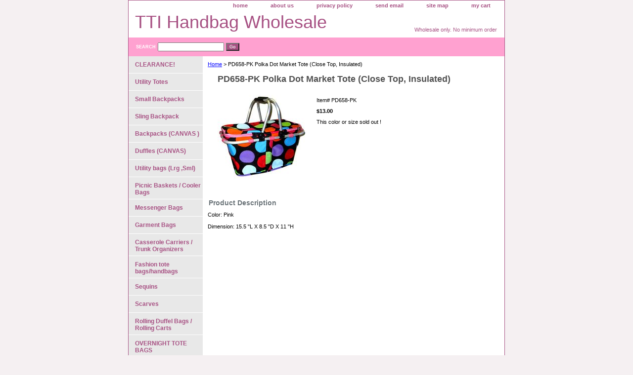

--- FILE ---
content_type: text/html
request_url: http://www.ttihandbags.com/pdpodotmatoc1.html
body_size: 3390
content:
<!DOCTYPE html PUBLIC "-//W3C//DTD XHTML 1.0 Strict//EN" "http://www.w3.org/TR/xhtml1/DTD/xhtml1-strict.dtd"><html><head><title>PD658-PK Polka Dot Market Tote (Close Top, Insulated)</title><meta name="Description" content="PD658-PK Polka Dot Market Tote (Close Top, Insulated)" /><meta name="Keywords" content="PD658-PK Polka Dot Market Tote (Close Top, Insulated)" /><link rel="stylesheet" type="text/css" href="css-base.css" /><link rel="stylesheet" type="text/css" href="css-element.css" /><link rel="stylesheet" type="text/css" href="css-contents.css" /><link rel="stylesheet" type="text/css" href="css-edits.css" /></head><body class="vertical" id="itemtype"><script type="text/javascript" id="yfc_loader" src="https://turbifycdn.com/store/migration/loader-min-1.0.34.js?q=yhst-137001462355239&ts=1760367167&p=1&h=order.store.turbify.net"></script> <div id="ys_superbar">
	   <div id="ys_cpers">
		<div id="yscp_welcome_msg"></div>
		<div id="yscp_signin_link"></div>
		<div id="yscp_myaccount_link"></div>
		<div id="yscp_signout_link"></div>
	   </div>
	   <div id="yfc_mini"></div>
	   <div class="ys_clear"></div>
	</div>
      <div id="container"><div id="header"><ul id="nav-general"><li><a href="index.html">home</a></li><li><a href="info.html">about us</a></li><li><a href="privacypolicy.html">privacy policy</a></li><li><a href="mailto:aashish@ttihandbags.com">send email</a></li><li><a href="ind.html">site map</a></li><li><a href="https://order.store.turbify.net/yhst-137001462355239/cgi-bin/wg-order?yhst-137001462355239">my cart</a></li></ul><br class="clear" /><h3 id="brandmark"><a href="index.html" title="TTI Handbag Wholesale">TTI Handbag Wholesale</a></h3><strong id="slogan">Wholesale only.  No minimum order </strong></div><form method="GET" action="/nsearch.html" name="searcharea" id="searcharea"><fieldset><label class="labelfield" for="searchfield"><span>Search</span><input name="query" type="text" id="query" /></label><label class="buttonlabel" for="searchsubmit"><input name="searchsubmit" type="submit" value="Go" class="ys_primary" id="searchsubmit" /><input name="vwcatalog" type="hidden" value="yhst-137001462355239" /></label></fieldset><input type="hidden" name=".autodone" value="http://www.ttihandbags.com/pdpodotmatoc1.html" /></form><div id="bodyshell"><div id="bodycontent"><div class="breadcrumbs"><a href="index.html">Home</a> &gt; PD658-PK Polka Dot Market Tote (Close Top, Insulated)</div><div id="contentarea"><div><h1 id="item-contenttitle">PD658-PK Polka Dot Market Tote (Close Top, Insulated)</h1><div id="itemarea"><a href="https://s.turbifycdn.com/aah/yhst-137001462355239/pd658-pk-polka-dot-market-tote-close-top-insulated-19.gif"><img src="https://s.turbifycdn.com/aah/yhst-137001462355239/pd658-pk-polka-dot-market-tote-close-top-insulated-21.gif" width="180" height="171" border="0" hspace="0" vspace="0" alt="PD658-PK Polka Dot Market Tote (Close Top, Insulated)" class="image-l" title="PD658-PK Polka Dot Market Tote (Close Top, Insulated)" /></a><div class="itemform productInfo"><form method="POST" action="https://order.store.turbify.net/yhst-137001462355239/cgi-bin/wg-order?yhst-137001462355239+pdpodotmatoc1"><div class="code">Item# <em>PD658-PK</em></div><div class="price-bold">$13.00</div>This color or size sold out !<input type="hidden" name=".autodone" value="http://www.ttihandbags.com/pdpodotmatoc1.html" /></form></div><div style="clear:both"></div></div><div id="caption"><h2 id="itempage-captiontitle">Product Description</h2><div>Color: Pink<br /><br />Dimension: 15.5 "L X 8.5 "D X 11 "H</div></div><br clear="all" /></div></div></div><div id="nav-product"><ul><li><a href="clearance.html" title="CLEARANCE!">CLEARANCE!</a></li><li><a href="canupr.html" title="Utility Totes">Utility Totes</a></li><li><a href="smallbackpacks.html" title="Small  Backpacks">Small  Backpacks</a></li><li><a href="slingbackpack1.html" title="Sling Backpack ">Sling Backpack </a></li><li><a href="backpacks.html" title="Backpacks (CANVAS ) ">Backpacks (CANVAS ) </a></li><li><a href="dufflesquilted.html" title="Duffles (CANVAS)">Duffles (CANVAS)</a></li><li><a href="utbals.html" title="Utility bags (Lrg ,Sml)">Utility bags (Lrg ,Sml)</a></li><li><a href="pinicbasket.html" title="Picnic Baskets / Cooler Bags">Picnic Baskets / Cooler Bags</a></li><li><a href="messengerbags.html" title="Messenger Bags ">Messenger Bags </a></li><li><a href="garmentbags.html" title="Garment Bags">Garment Bags</a></li><li><a href="cacapieorcac.html" title="Casserole Carriers / Trunk Organizers">Casserole Carriers / Trunk Organizers</a></li><li><a href="fatoba.html" title="Fashion tote bags/handbags">Fashion tote bags/handbags</a></li><li><a href="sepr.html" title="Sequins ">Sequins </a></li><li><a href="scarf.html" title="Scarves ">Scarves </a></li><li><a href="rollingduffle.html" title="Rolling Duffel Bags / Rolling Carts">Rolling Duffel Bags / Rolling Carts</a></li><li><a href="ovtoba.html" title="OVERNIGHT TOTE BAGS ">OVERNIGHT TOTE BAGS </a></li><li><a href="smmaupba.html" title="SMALL MAKE UP BAGS">SMALL MAKE UP BAGS</a></li><li><a href="lamaupba.html" title="LARGE MAKE UP BAGS">LARGE MAKE UP BAGS</a></li><li><a href="diba1.html" title=" Diaper Bag/Backpack "> Diaper Bag/Backpack </a></li><li><a href="fancytotebags.html" title="Fancy Tote Bags">Fancy Tote Bags</a></li><li><a href="framewallets.html" title="Wallets / Phone Holders">Wallets / Phone Holders</a></li><li><a href="5andbelow1.html" title="$5 AND BELOW ">$5 AND BELOW </a></li><li><a href="lunchbag.html" title="Lunch Bags (Insulated)">Lunch Bags (Insulated)</a></li><li><a href="canvastotebag.html" title="Canvas Tote Bag">Canvas Tote Bag</a></li><li><a href="clearbags.html" title="Clear Bags">Clear Bags</a></li></ul><div id="htmlbottom"><div id="badge" align="center"><a href="http://smallbusiness.yahoo.com/merchant/" target="_blank"><img src="http://us.i1.turbifycdn.com/us.turbifycdn.com/i/us/smallbiz/gr/ecomby1_small.gif" width="82" height="29" border="0" align="middle" alt="ecommerce provided by Yahoo! Small Business"/></a></div></div></div></div><div id="footer"><span id="footer-links"><a href="index.html">home</a> | <a href="info.html">about us</a> | <a href="privacypolicy.html">privacy policy</a> | <a href="mailto:aashish@ttihandbags.com">send email</a> | <a href="ind.html">site map</a> | <a href="https://order.store.turbify.net/yhst-137001462355239/cgi-bin/wg-order?yhst-137001462355239">my cart</a></span><span id="copyright">Copyright 2006 TTI Handbag Wholesale. All rights reserved.	</span></div></div></body>
<script type="text/javascript">
csell_env = 'ue1';
 var storeCheckoutDomain = 'order.store.turbify.net';
</script>

<script type="text/javascript">
  function toOSTN(node){
    if(node.hasAttributes()){
      for (const attr of node.attributes) {
        node.setAttribute(attr.name,attr.value.replace(/(us-dc1-order|us-dc2-order|order)\.(store|stores)\.([a-z0-9-]+)\.(net|com)/g, storeCheckoutDomain));
      }
    }
  };
  document.addEventListener('readystatechange', event => {
  if(typeof storeCheckoutDomain != 'undefined' && storeCheckoutDomain != "order.store.turbify.net"){
    if (event.target.readyState === "interactive") {
      fromOSYN = document.getElementsByTagName('form');
        for (let i = 0; i < fromOSYN.length; i++) {
          toOSTN(fromOSYN[i]);
        }
      }
    }
  });
</script>
<script type="text/javascript">
// Begin Store Generated Code
 </script> <script type="text/javascript" src="https://s.turbifycdn.com/lq/ult/ylc_1.9.js" ></script> <script type="text/javascript" src="https://s.turbifycdn.com/ae/lib/smbiz/store/csell/beacon-a9518fc6e4.js" >
</script>
<script type="text/javascript">
// Begin Store Generated Code
 csell_page_data = {}; csell_page_rec_data = []; ts='TOK_STORE_ID';
</script>
<script type="text/javascript">
// Begin Store Generated Code
function csell_GLOBAL_INIT_TAG() { var csell_token_map = {}; csell_token_map['TOK_SPACEID'] = '2022276099'; csell_token_map['TOK_URL'] = ''; csell_token_map['TOK_STORE_ID'] = 'yhst-137001462355239'; csell_token_map['TOK_ITEM_ID_LIST'] = 'pdpodotmatoc1'; csell_token_map['TOK_ORDER_HOST'] = 'order.store.turbify.net'; csell_token_map['TOK_BEACON_TYPE'] = 'prod'; csell_token_map['TOK_RAND_KEY'] = 't'; csell_token_map['TOK_IS_ORDERABLE'] = '1';  c = csell_page_data; var x = (typeof storeCheckoutDomain == 'string')?storeCheckoutDomain:'order.store.turbify.net'; var t = csell_token_map; c['s'] = t['TOK_SPACEID']; c['url'] = t['TOK_URL']; c['si'] = t[ts]; c['ii'] = t['TOK_ITEM_ID_LIST']; c['bt'] = t['TOK_BEACON_TYPE']; c['rnd'] = t['TOK_RAND_KEY']; c['io'] = t['TOK_IS_ORDERABLE']; YStore.addItemUrl = 'http%s://'+x+'/'+t[ts]+'/ymix/MetaController.html?eventName.addEvent&cartDS.shoppingcart_ROW0_m_orderItemVector_ROW0_m_itemId=%s&cartDS.shoppingcart_ROW0_m_orderItemVector_ROW0_m_quantity=1&ysco_key_cs_item=1&sectionId=ysco.cart&ysco_key_store_id='+t[ts]; } 
</script>
<script type="text/javascript">
// Begin Store Generated Code
function csell_REC_VIEW_TAG() {  var env = (typeof csell_env == 'string')?csell_env:'prod'; var p = csell_page_data; var a = '/sid='+p['si']+'/io='+p['io']+'/ii='+p['ii']+'/bt='+p['bt']+'-view'+'/en='+env; var r=Math.random(); YStore.CrossSellBeacon.renderBeaconWithRecData(p['url']+'/p/s='+p['s']+'/'+p['rnd']+'='+r+a); } 
</script>
<script type="text/javascript">
// Begin Store Generated Code
var csell_token_map = {}; csell_token_map['TOK_PAGE'] = 'p'; csell_token_map['TOK_CURR_SYM'] = '$'; csell_token_map['TOK_WS_URL'] = 'https://yhst-137001462355239.csell.store.turbify.net/cs/recommend?itemids=pdpodotmatoc1&location=p'; csell_token_map['TOK_SHOW_CS_RECS'] = 'false';  var t = csell_token_map; csell_GLOBAL_INIT_TAG(); YStore.page = t['TOK_PAGE']; YStore.currencySymbol = t['TOK_CURR_SYM']; YStore.crossSellUrl = t['TOK_WS_URL']; YStore.showCSRecs = t['TOK_SHOW_CS_RECS']; </script> <script type="text/javascript" src="https://s.turbifycdn.com/ae/store/secure/recs-1.3.2.2.js" ></script> <script type="text/javascript" >
</script>
</html>
<!-- html106.prod.store.e1a.lumsb.com Fri Nov 14 04:24:55 PST 2025 -->
